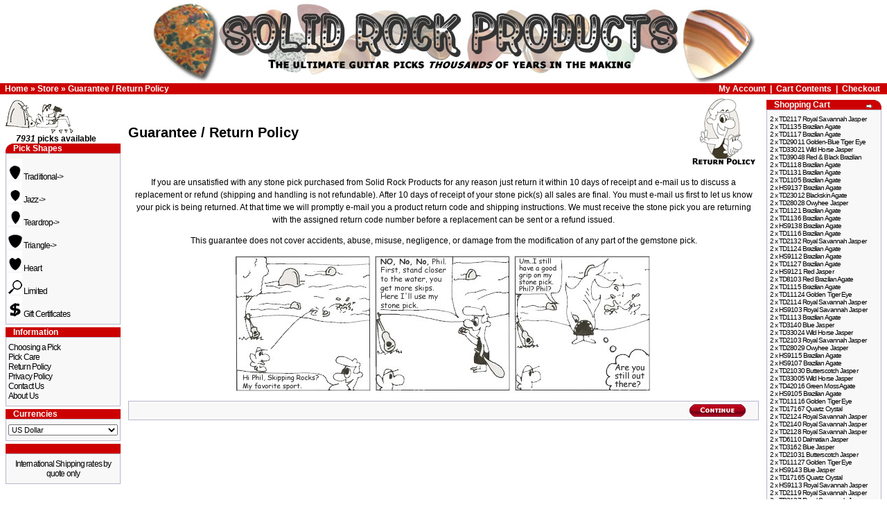

--- FILE ---
content_type: text/css
request_url: http://www.solidrockproducts.com/catalog/stylesheet.css
body_size: 7828
content:
/*
  $Id: stylesheet.css 1739 2007-12-20 00:52:16Z hpdl $

  osCommerce, Open Source E-Commerce Solutions
  http://www.oscommerce.com

  Copyright (c) 2003 osCommerce

  Released under the GNU General Public License
*/

.boxText { font-family: Verdana, Arial, sans-serif; font-size: 12px;padding:0 3px 0 3px;line-height:14px;letter-spacing:-.9px; }
.errorBox { font-family : Verdana, Arial, sans-serif; font-size : 10px; background: #ffb3b5; font-weight: bold; }
.stockWarning { font-family : Verdana, Arial, sans-serif; font-size : 10px; color: #cc0033; }
.productsNotifications { background: #f2fff7; }
.orderEdit { font-family : Verdana, Arial, sans-serif; font-size : 10px; color: #70d250; text-decoration: underline; }

BODY {
  background: #ffffff;
  color: #000000;
  margin: 0px;
}

A {
  color: #000000;
  text-decoration: none;
}

A:hover {
  color: #cc0000;
  text-decoration: underline;
}

FORM {
	display: inline;
}

TR.header {
  background: #ffffff;
}

TR.headerNavigation {
  background: #cc0000;
}

TD.headerNavigation {
  font-family: Verdana, Arial, sans-serif;
  font-size: 12px;
  background: #cc0000;
  color: #ffffff;
  font-weight : bold;
}

A.headerNavigation { 
  color: #ffffff; 
}

A.headerNavigation:hover {
  color: #ff9934;
}

TR.headerError {
  background: #ff0000;
}

TD.headerError {
  font-family: Tahoma, Verdana, Arial, sans-serif;
  font-size: 12px;
  background: #ff0000;
  color: #ffffff;
  font-weight : bold;
  text-align : center;
}

TR.headerInfo {
  background: #00ff00;
}

TD.headerInfo {
  font-family: Tahoma, Verdana, Arial, sans-serif;
  font-size: 12px;
  background: #cc0000;
  color: #000000;
  font-weight: bold;
  text-align: center;
}

TR.footer {
  background: #cc0000;
}

TD.footer {
  font-family: Verdana, Arial, sans-serif;
  font-size: 10px;
  background: #cc0000;
  color: #ffffff;
  font-weight: bold;
}

.infoBox {
  background: #b6b7cb;
}

.infoBoxContents {
  background: #f8f8f9;
  font-family: Verdana, Arial, sans-serif;
  font-size: 10px;
}

.infoBoxContentsI {
  background: #ffffff;
  font-family: Verdana, Arial, sans-serif;
  font-size: 10px;
}

.infoBoxNotice {
  background: #FF8E90;
}

.infoBoxNoticeContents {
  background: #FFE6E6;
  font-family: Verdana, Arial, sans-serif;
  font-size: 10px;
}

TD.infoBoxHeading {
  font-family: Verdana, Arial, sans-serif;
  font-size: 12px;
  font-weight: bold;
  background: #cc0000;
  color: #ffffff;
}

TD.infoBox, SPAN.infoBox {
  font-family: Verdana, Arial, sans-serif;
  font-size: 10px;
}

TR.accountHistory-odd, TR.addressBook-odd, TR.alsoPurchased-odd, TR.payment-odd, TR.productListing-odd, TR.productReviews-odd, TR.upcomingProducts-odd, TR.shippingOptions-odd {
  background: #f8f8f9;
}

TR.accountHistory-even, TR.addressBook-even, TR.alsoPurchased-even, TR.payment-even, TR.productListing-even, TR.productReviews-even, TR.upcomingProducts-even, TR.shippingOptions-even {
  background: #f8f8f9;
}

TABLE.productListing {
  border: 1px;
  border-style: solid;
  border-color: #cc0000;
  border-spacing: 1px;
}

.productListing-heading {
  font-family: Verdana, Arial, sans-serif;
  font-size: 12px;
  background: #cc0000;
  color: #FFFFFF;
  font-weight: bold;
}

TD.productListing-data {
  border: 1px solid #cc0000;
  font-family: Verdana, Arial, sans-serif;
  font-size: 12px;
}

TD.productListing-data2 {
  font-family: Verdana, Arial, sans-serif;
  font-size: 12px;
}

A.pageResults {
  color: #0000FF;
}

A.pageResults:hover {
  color: #0000FF;
  background: #FFFF33;
}

TD.pageHeading, DIV.pageHeading {
  font-family: Verdana, Arial, sans-serif;
  font-size: 20px;
  font-weight: bold;
  color: #000000;
  tex-align:center;
}

TR.subBar {
  background: #f4f7fd;
}

TD.subBar {
  font-family: Verdana, Arial, sans-serif;
  font-size: 10px;
  color: #000000;
}

TD.main, P.main {
  text-align:center;
  font-family: Verdana, Arial, sans-serif;
  font-size: 12px;
  line-height: 1.5;
}

TD.smallText, SPAN.smallText, P.smallText {
  font-family: Verdana, Arial, sans-serif;
  font-size: 12px;
}

TD.accountCategory {
  font-family: Verdana, Arial, sans-serif;
  font-size: 13px;
  color: #aabbdd;
}

TD.fieldKey {
  font-family: Verdana, Arial, sans-serif;
  font-size: 12px;
  font-weight: bold;
}

TD.fieldValue {
  font-family: Verdana, Arial, sans-serif;
  font-size: 12px;
}

TD.tableHeading {
  font-family: Verdana, Arial, sans-serif;
  font-size: 12px;
  font-weight: bold;
}

SPAN.newItemInCart {
  font-family: Verdana, Arial, sans-serif;
  font-size: 10px;
  color: #ff0000;
}

CHECKBOX, INPUT, RADIO, SELECT {
  font-family: Verdana, Arial, sans-serif;
  font-size: 11px;
}

TEXTAREA {
  width: 100%;
  font-family: Verdana, Arial, sans-serif;
  font-size: 11px;
}

SPAN.greetUser {
  font-family: Verdana, Arial, sans-serif;
  font-size: 18px;
  color: #cc0000;
  font-weight: bold;
}

TABLE.formArea {
  background: #f1f9fe;
  border-color: #cc0000;
  border-style: solid;
  border-width: 1px;
}

TD.formAreaTitle {
  font-family: Tahoma, Verdana, Arial, sans-serif;
  font-size: 12px;
  font-weight: bold;
}

SPAN.markProductOutOfStock {
  font-family: Tahoma, Verdana, Arial, sans-serif;
  font-size: 12px;
  color: #cc0000;
  font-weight: bold;
  margin-left: 30px;
}

SPAN.productSpecialPrice {
  font-family: Verdana, Arial, sans-serif;
  color: #ff0000;
}

SPAN.errorText {
  font-family: Verdana, Arial, sans-serif;
  color: #ff0000;
}

.moduleRow { }
.moduleRowOver { background-color: #D7E9F7; cursor: pointer; cursor: hand; }
.moduleRowSelected { background-color: #E9F4FC; }

.checkoutBarFrom, .checkoutBarTo { font-family: Verdana, Arial, sans-serif; font-size: 10px; color: #8c8c8c; }
.checkoutBarCurrent { font-family: Verdana, Arial, sans-serif; font-size: 10px; color: #000000; }

/* message box */

.messageBox { font-family: Verdana, Arial, sans-serif; font-size: 10px; }
.messageStackError, .messageStackWarning { font-family: Verdana, Arial, sans-serif; font-size: 10px; background-color: #ffb3b5; }
.messageStackSuccess { font-family: Verdana, Arial, sans-serif; font-size: 10px; background-color: #99ff00; }

/* input requirement */

.inputRequirement { font-family: Verdana, Arial, sans-serif; font-size: 10px; color: #ff0000; }

/* OTF contrib begins */
/* DDB - 041031 - Form Field Progress Bar */
.progress{
  width: 1px;
  height: 14px;
  color: white;
  font-size: 12px;
  overflow: hidden;
  background-color: navy;
  padding-left: 5px;}
}
/* OTF contrib ends */

#bottommenu {
	text-align:center;
	width:100%;
	height:180px;
	margin-left:auto;
	margin-right:auto;
	padding:0px;
	float: left;
	}
#bottommenu ul{
	text-align:center;
	margin-left:auto;
	margin-right:auto;
	width:100%;
	height:100px;
	list-style-type:none;
	margin:10px 0 10px 0;
	padding:0px;
	}
#bottommenu li{
	margin:0px;
	padding:5px;
	display: inline;
	}
#w1 {
  font-family: Verdana, Arial, sans-serif;
  font-size: 24px;
  color: #000000;
  text-align:center;
}
#w2 {
  font-family: Verdana, Arial, sans-serif;
  font-weight:bold;	
  font-size: 14px;
  color: #000000;
}
.shipmain {
  padding-top: 20px;
  text-align:center;
  font-family: Verdana, Arial, sans-serif;
  font-size: 12px;
 }
TD.main2, P.main2 {
  text-align:left;
  font-family: Verdana, Arial, sans-serif;
  font-size: 12px;
  line-height: 1.5;
  }
TD.main3, P.main3 {
  text-align:right;
  font-family: Verdana, Arial, sans-serif;
  font-size: 12px;
  line-height: 1.5;
  margin-right:20px;
  } 
.pickCount {
  margin-left:15px;
  font-family: Verdana, Arial, sans-serif;
  font-size: 12px;
  font-weight: bold;               
                 }
#extraText {
  margin-right:auto;
  margin-left:auto;
  width:100%;
  }
#extraText p {
  margin:20px;
  width:90%;
  text-align:center;
  font-family: Verdana, Arial, sans-serif;
  font-size: 16px;
  font-weight: bold;               
  border:0px #000000 solid;
}

--- FILE ---
content_type: text/javascript
request_url: http://shield.sitelock.com/sitelock.js
body_size: 747
content:
var sl_url;function sl_popup(){window.open("https://www.sitelock.com/verify.php?site="+ts_url+"","SiteLock","width=600,height=600,left=160,top=170"); }function show_alert () {alert('Copyright 2009 SITELOCK.COM. All rights reserved.');return false; }var List = document.getElementById('sl_shield_image').src.split('/');ts_url = List[List.length-1];var img = document.getElementById('sl_shield_image');img.onclick = sl_popup;img.oncontextmenu=show_alert;img.style.cursor ='pointer';
